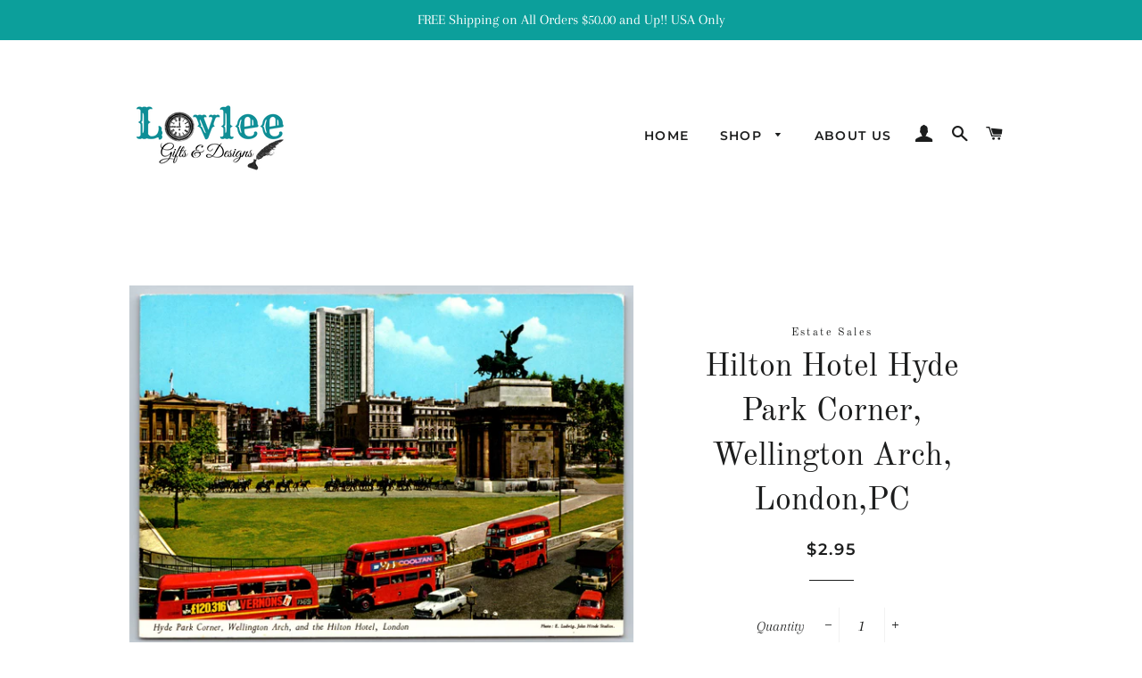

--- FILE ---
content_type: text/css
request_url: https://lovleegd.com/cdn/shop/t/3/assets/bold-upsell-custom.css?v=150135899998303055901535265629
body_size: -708
content:
/*# sourceMappingURL=/cdn/shop/t/3/assets/bold-upsell-custom.css.map?v=150135899998303055901535265629 */
